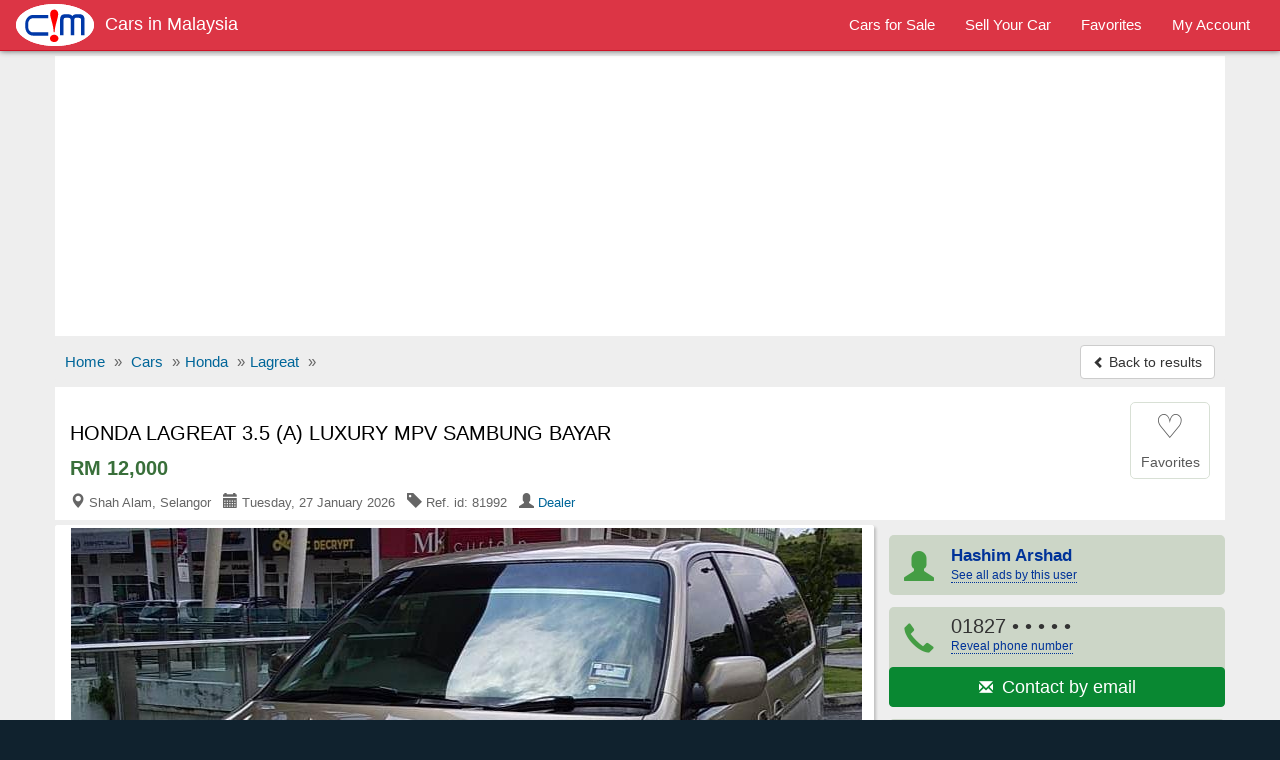

--- FILE ---
content_type: text/html; charset=utf-8
request_url: https://www.carsinmalaysia.com/used-cars/honda-lagreat-3-5-a-luxury-mpv-sambung-bayar-81992
body_size: 9663
content:
<!DOCTYPE html>
<html lang="en">
<head><title>HONDA LAGREAT 3.5 (A) LUXURY MPV SAMBUNG BAYAR for sale | CarsInMalaysia.com - 81992-</title>
<meta charset="utf-8" />
<meta http-equiv="X-UA-Compatible" content="IE=edge">
<meta name="viewport" content="width=device-width, initial-scale=1.0, user-scalable=yes" />
<meta name="format-detection" content="telephone=no">
<meta name="robots" content="index" /><link rel="canonical" href="https://www.carsinmalaysia.com/used-cars/honda-lagreat-3-5-a-luxury-mpv-sambung-bayar-81992" /><link rel="amphtml" href="https://www.carsinmalaysia.com/amp/used-cars/honda-lagreat-3-5-a-luxury-mpv-sambung-bayar-81992" /><link rel="alternate" media="only screen and (max-width: 640px)" href="https://www.carsinmalaysia.com/mobile/used-cars/honda-lagreat-3-5-a-luxury-mpv-sambung-bayar-81992" /><meta name="description" content="HONDA LAGREAT 3.5 (A) LUXURY MPV SAMBUNG BAYAR car for sale in Shah Alam for RM 12,000 at CarsInMalaysia.com - ref.id: 81992" />
<meta property="og:title" content="HONDA LAGREAT 3.5 (A) LUXURY MPV SAMBUNG BAYAR for sale | CarsInMalaysia.com - 81992"/>
<meta property="og:description" content="HONDA LAGREAT 3.5 (A) LUXURY MPV SAMBUNG BAYAR car for sale in Shah Alam for RM 12,000 at CarsInMalaysia.com - ref.id: 81992"/>
<meta property="og:site_name" content="CarsInMalaysia.com - Cars For Sale In Malaysia" />
<meta property="og:type" content="product"/>
<meta property="og:image" content="https://www.carsinmalaysia.com/media/fotos/2/hashim69_81992_1_1665037822.jpg"/>
<meta property="og:url" content="https://www.carsinmalaysia.com/used-cars/honda-lagreat-3-5-a-luxury-mpv-sambung-bayar-81992"/>
<link rel="shortcut icon" href="https://www.carsinmalaysia.com/favicon.ico" />
<link rel="alternate" type="application/rss+xml" title="CarsInMalaysia.com - Cars in Malaysia" href="https://www.carsinmalaysia.com/rss/feed.xml"/>
<!--<link rel="stylesheet" href="//maxcdn.bootstrapcdn.com/bootstrap/3.3.5/css/bootstrap.min.css">-->
<link rel="stylesheet" type="text/css" href="/css/sep21_bootstrap.min.css" />
<link rel="stylesheet" type="text/css" href="/css/cars_styl9.css" />
<style type="text/css">.show_im{display:inline-block;border:#ccc 1px solid;background:#fff;margin:5px auto;padding:6px 0;width:136px;border-radius:4px}.center{text-align:center}.center img{max-width:100%;border:1px solid #ccc;padding:1px}#big_im .img-box{max-height:605px;max-width:100%;width:806px}#big_im{height:100%;width:100%;max-width:100%}ul.tmb{margin:0.5rem 1.5rem}ul.tmb{height:4rem;overflow:hidden}.azs-box ul.list-az li .az-detail{margin-top:5%}.all_img{border:1px solid #ddd;max-width:100%}img.lazy {display:none}.lazy-hidden{background:#eee url('https://www.carsinmalaysia.com/loading.gif') no-repeat 50% 50%;min-height:100px}
#big_im2{position:relative;margin:0 auto;padding:20px 2px;text-align:center; background:#fff}#big_im2 img{max-width:100%}</style>
<script async src="//pagead2.googlesyndication.com/pagead/js/adsbygoogle.js"></script>
<script>
  (adsbygoogle = window.adsbygoogle || []).push({
    google_ad_client: "ca-pub-1666809328744050",
    enable_page_level_ads: true
  });
</script><script type="text/javascript">function doMath(){var carValue=document.getElementById('carValue').value;var dp=document.getElementById('dp').value;var intr=parseFloat(document.getElementById('intr').value);var duration=parseInt(document.getElementById('duration').value);carValue=parseInt(carValue.replace(/\,/g,''));dp=parseInt(dp.replace(/\,/g,''));var req=carValue - dp;var monthPay=(req + (req * (intr / 100) * duration)) / (12 * duration);monthPay=Math.ceil(monthPay * 100) / 100;if(carValue){document.getElementById('carValue').value=carValue.toString().replace(/\B(?=(\d{3})+(?!\d))/g, ",");}if(dp){document.getElementById('dp').value=dp.toString().replace(/\B(?=(\d{3})+(?!\d))/g, ",");}if(monthPay){document.getElementById('monthPay').innerHTML="RM " + monthPay.toString().replace(/\B(?=(\d{3})+(?!\d))/g, ",");}}function isNr(evt){var charCode=(evt.which)?evt.which:event.keyCode;if(charCode>31&&(charCode<48||charCode>57)){return false;}else{return true;}}</script><script type="application/ld+json">{
"@context":"http://schema.org",
"@type":"BreadcrumbList",
"itemListElement":[
{"@type":"ListItem","position":1,"item":{"@id":"/","name":"Home"}},
{"@type":"ListItem","position":2,"item":{"@id":"/car/","name":"Cars"}},
{"@type":"ListItem","position":3,"item":{"@id":"/car/honda/","name":"Honda"}},
{"@type":"ListItem","position":4,"item":{"@id":"/car/honda/lagreat/","name":"Lagreat"}}]}
</script><script type="application/ld+json">
{
  "@context": "http://schema.org/",
  "@type": "Product",
  "@id": "https://www.carsinmalaysia.com/used-cars/honda-lagreat-3-5-a-luxury-mpv-sambung-bayar-81992",
  "url": "https://www.carsinmalaysia.com/used-cars/honda-lagreat-3-5-a-luxury-mpv-sambung-bayar-81992",
  "name": "HONDA LAGREAT 3.5 (A) LUXURY MPV SAMBUNG BAYAR",
 "itemCondition": "http://schema.org/UsedCondition",
  "image": "https://www.carsinmalaysia.com/media/fotos/2/hashim69_81992_1_1665037822.jpg",
  "category": "Cars > Honda",
  "model": "Lagreat",
  "manufacturer": "Honda",
  "offers": {
    "@type": "Offer",
    "priceCurrency": "MYR",
    "price": "12000",
    "availability": "http://schema.org/InStock"
  }
}
</script></head>
<body>
<!-- Google tag (gtag.js) --><script async src="https://www.googletagmanager.com/gtag/js?id=G-GRF2X8PREP"></script>
<script>
  window.dataLayer = window.dataLayer || [];
  function gtag(){dataLayer.push(arguments);}
  gtag('js', new Date());

  gtag('config', 'G-GRF2X8PREP');
</script><script>
  (function(i,s,o,g,r,a,m){i['GoogleAnalyticsObject']=r;i[r]=i[r]||function(){
  (i[r].q=i[r].q||[]).push(arguments)},i[r].l=1*new Date();a=s.createElement(o),
  m=s.getElementsByTagName(o)[0];a.async=1;a.src=g;m.parentNode.insertBefore(a,m)
  })(window,document,'script','https://www.google-analytics.com/analytics.js','ga');

  ga('create', 'UA-97961085-1', 'auto');
  ga('send', 'pageview');

</script>
<nav id="myNavbar" class="navbar navbar-inverse navbar-static-top m0" role="navigation">

  <div class="container-fluid">
      <div class="navbar-header">
          <button aria-label="Navbar Toggle" type="button" class="navbar-toggle" data-toggle="collapse" data-target="#navbarCollapse,#search-box">
            <span class="sr-only">Toggle navigation</span>
            <span class="icon-bar"></span>
            <span class="icon-bar"></span>
            <span class="icon-bar"></span>        </button>
  <a href="https://www.carsinmalaysia.com/mobile/used-cars/honda-lagreat-3-5-a-luxury-mpv-sambung-bayar-81992" class="navbar-toggle rad0 t-mob" title="Mobile version"><span class="glyphicon glyphicon-phone white"></span></a>
<a class="navbar-toggle rad0 src-icon ml0" href="/car/" title="Search"><span class="glyphicon glyphicon-search white"></span></a>          <a class="navbar-brand" href="https://www.carsinmalaysia.com/"><img src="https://www.carsinmalaysia.com/css/logo_b.png" title="Cars in Malaysia"><h2>Cars in Malaysia</h2></a>      </div>
      <div class="collapse navbar-collapse" id="navbarCollapse">
          <ul class="nav navbar-nav pull-right">
              <li><a href="/car/"><span>Cars for Sale</span></a></li>
				  <li><a href="/r.php"><span>Sell Your Car</span></a></li>
				  <li><a href="/fv.php"><span>Favorites</span></a></li>
				  <li><a href="/lg.php"><span>My Account</span></a></li>
          </ul>
      </div>
  </div>
</nav>
<div id="body-inner">
<div class="container">
<div class="ad-head-box">
<!-- cim_detail_header -->
<ins class="adsbygoogle"
     style="display:block"
     data-ad-client="ca-pub-1666809328744050"
     data-ad-slot="2335980079"
     data-ad-format="auto"></ins>
<script>
(adsbygoogle = window.adsbygoogle || []).push({});
</script>
</div>

<ul class="breadcrumb mb0 hidden-xs mt5">
<li><a href="/"><span>Home</span></a> <span class="divider">»</span></li>
<li><a href="/car/"><span>Cars</span></a> <span class="divider">»</span></li><li><a href="/car/honda/"><span>Honda</span></a> <span class="divider">»</span></li><li><a href="/car/honda/lagreat/"><span>Lagreat</span></a> <span class="divider">»</span></li>


	<li class="pull-right"><a class="btn btn-default mt_6 hidden-xs" href="/used-cars/index.php"><span class="glyphicon glyphicon-chevron-left small"></span> Back to results</a></li>
</ul>
<ul class="breadcrumb mb0 visible-xs m15">
	<li>&nbsp;</li>
  <li class="pull-right"><a class="btn btn-default mt_6 hidden-xs" href="/used-cars/index.php"><span class="glyphicon glyphicon-chevron-left small"></span> Back to results</a></li>
</ul>

<div>

<div id="title-box">
	<div id="title-box-inner">
	
	<div class="inline-block pull-left">
		<h1>HONDA LAGREAT 3.5 (A) LUXURY MPV SAMBUNG BAYAR</h1>
		<div class="az-title-price">RM 12,000</div>
		
	<div>
		<div class="az-title-map pull-left hidden-xs">
			<span class="glyphicon glyphicon-map-marker"></span> Shah Alam, Selangor &nbsp; <span class="glyphicon glyphicon-calendar"></span> Tuesday, 27 January 2026 &nbsp; <span class="glyphicon glyphicon-tag"></span> Ref. id: 81992 &nbsp; <span class="glyphicon glyphicon-user"></span> <a href="/users/hashim69/">Dealer</a>		</div>	
	</div>
	
	</div>

		<div id="mes_fav" class="ad-fav inline-block pull-right">
		<a href="javascript:void(0);" onclick="fav_ad('81992', '0614ad9f40e8a6d55ed320770471a60d');return false" rel="nofollow">
					<div class="fav_btn text-center">
				<span class="heart_0">&#9825;</span><br />
				<span class="small">Favorites</span>
			</div>
		</a>
		</div>
		<div class="clearfix"></div>
	</div>
	

</div>


<!--
<div id="title-box">
	<div id="title-box-inner">
		<h1>HONDA LAGREAT 3.5 (A) LUXURY MPV SAMBUNG BAYAR</h1>
		<div class="az-title-price">RM 12,000</div>
		
		<div class="pb0">
		<div class="az-title-map pull-left hidden-xs"><span class="glyphicon glyphicon-map-marker"></span> Shah Alam, Selangor &nbsp; <span class="glyphicon glyphicon-calendar"></span> Tuesday, 27 January 2026 &nbsp; <span class="glyphicon glyphicon-tag"></span> Ref. id: 81992 &nbsp; <span class="glyphicon glyphicon-user"></span> <a href="/users/hashim69/">Dealer</a></div>

		<div id="ad-fav" class="pull-right">
		<a href="javascript:void(0);" onclick="fav_ad(81992);return false" rel="nofollow"><span class="glyphicon glyphicon-star"></span> Favorites</a>
		<div id="mes_fav" class="pull-right"></div>
		</div>
		<div class="clearfix"></div>	
	</div>
		
	</div>
</div>
-->

	<div id="sd-container">
		<div id="ad-height">


	<div id="big_im">
		<div id="ld" style="display:none;opacity:0.5;filter:alpha(opacity=50);margin-top:-25px;margin-left:-10px"><img src="/loading.gif" alt="" /></div>
		<span class="mid"></span>
		<div class="img-box">
			<a id="go-zoom" href="https://www.carsinmalaysia.com/used-cars/gallery/honda-lagreat-3-5-a-luxury-mpv-sambung-bayar/81992/1" target="_blank">
<img src="https://www.carsinmalaysia.com/media/fotos/2/hashim69_81992_1_1665037822.jpg" id="main" alt="Picture of Honda Lagreat 3.5-LITER LUXURY FAMILY MPV Automatic 1999" /><span class="nr-img">9 images (view / zoom)</span></a>
		</div>
	</div>
	
<div class="ul-center"><ul class="tmb"><li><div class="tiny_img_bold xyz" id="tiny_img1" data-value="1"><a class="btn btn-default" href="https://www.carsinmalaysia.com/used-cars/gallery/honda-lagreat-3-5-a-luxury-mpv-sambung-bayar/81992/1" target="_blank" title="Image 1">1</a></div></li><li><div class="xyz" id="tiny_img2" data-value="2"><a class="btn btn-default" href="https://www.carsinmalaysia.com/used-cars/gallery/honda-lagreat-3-5-a-luxury-mpv-sambung-bayar/81992/2" target="_blank" title="Image 2">2</a></div></li><li><div class="xyz" id="tiny_img3" data-value="3"><a class="btn btn-default" href="https://www.carsinmalaysia.com/used-cars/gallery/honda-lagreat-3-5-a-luxury-mpv-sambung-bayar/81992/3" target="_blank" title="Image 3">3</a></div></li><li><div class="xyz" id="tiny_img4" data-value="4"><a class="btn btn-default" href="https://www.carsinmalaysia.com/used-cars/gallery/honda-lagreat-3-5-a-luxury-mpv-sambung-bayar/81992/4" target="_blank" title="Image 4">4</a></div></li><li><div class="xyz" id="tiny_img5" data-value="5"><a class="btn btn-default" href="https://www.carsinmalaysia.com/used-cars/gallery/honda-lagreat-3-5-a-luxury-mpv-sambung-bayar/81992/5" target="_blank" title="Image 5">5</a></div></li><li><div class="xyz" id="tiny_img6" data-value="6"><a class="btn btn-default" href="https://www.carsinmalaysia.com/used-cars/gallery/honda-lagreat-3-5-a-luxury-mpv-sambung-bayar/81992/6" target="_blank" title="Image 6">6</a></div></li><li><div class="xyz" id="tiny_img7" data-value="7"><a class="btn btn-default" href="https://www.carsinmalaysia.com/used-cars/gallery/honda-lagreat-3-5-a-luxury-mpv-sambung-bayar/81992/7" target="_blank" title="Image 7">7</a></div></li><li><div class="xyz" id="tiny_img8" data-value="8"><a class="btn btn-default" href="https://www.carsinmalaysia.com/used-cars/gallery/honda-lagreat-3-5-a-luxury-mpv-sambung-bayar/81992/8" target="_blank" title="Image 8">8</a></div></li><li><div class="xyz" id="tiny_img9" data-value="9"><a class="btn btn-default" href="https://www.carsinmalaysia.com/used-cars/gallery/honda-lagreat-3-5-a-luxury-mpv-sambung-bayar/81992/9" target="_blank" title="Image 9">9</a></div></li></ul></div><div class="opt-clear m0"></div>

	<div id="ad-body" class="pt1em">

	<div id="az-details">
		 <div id="ad-body-inner">

<div id="full-description">
<div class="row"><h2 class="h2 mt3">HONDA LAGREAT 3.5-LITER LUXURY FAMILY MPV AUTOMATIC 1999 <span>DETAILS</span></h2></div><div class="opt">
<div class="opt-dl"><div class="dt">Category:</div><div class="dd">Cars for sale</div></div><div class="opt-dl"><div class="dt">Price:</div><div class="dd"><b>RM 12,000</b></div></div><div class="opt-dl"><div class="dt">Make:</div><div class="dd">Honda</div></div><div class="opt-dl"><div class="dt">Model:</div><div class="dd">Lagreat</div></div><div class="opt-dl"><div class="dt">Trim:</div><div class="dd">3.5-LITER LUXURY FAMILY MPV</div></div><div class="opt-dl"><div class="dt">Year mfg.:</div><div class="dd">1999</div></div><div class="opt-dl"><div class="dt">Fuel type:</div><div class="dd">Petrol</div></div><div class="opt-dl"><div class="dt">Engine:</div><div class="dd">3,500 cc</div></div><div class="opt-dl"><div class="dt">Mileage:</div><div class="dd">200,000 - 249,999 Kms</div></div><div class="opt-dl"><div class="dt">Body style:</div><div class="dd">MPV</div></div><div class="opt-dl"><div class="dt">Doors:</div><div class="dd">4 Doors</div></div><div class="opt-dl"><div class="dt">Seats:</div><div class="dd">7 Seats</div></div><div class="opt-dl"><div class="dt">Transmission:</div><div class="dd">Automatic</div></div><div class="opt-dl"><div class="dt">Exterior Color:</div><div class="dd">Brown <div class="color" style="background:Brown">&nbsp;</div></div></div><div class="opt-dl"><div class="dt">Interior Color:</div><div class="dd">Gray <div class="color" style="background:Gray">&nbsp;</div></div></div><div class="opt-dl"><div class="dt">Paint type:</div><div class="dd">Metallic paint</div></div><div class="opt-dl"><div class="dt">Drive type:</div><div class="dd">Front Wheel Drive</div></div><div class="opt-dl"><div class="dt">Lifestyle type:</div><div class="dd">Family</div></div><div class="opt-dl"><div class="dt">Car condition:</div><div class="dd">Used car</div></div><div class="opt-dl hidden-xs hidden-sm"><div class="dt"></div><div class="dd"></div></div></div>
<div class="clearfix"></div>
<div class="opt-clear"></div><br />

<div class="row"><h2 class="h2 m0">HONDA LAGREAT 3.5-LITER LUXURY FAMILY MPV AUTOMATIC 1999 <span>DESCRIPTION</span></h2><div id="sd-descr" class="col-xs-12 m10a">HONDA LAGREAT 3.5 (A) LUXURY MPV SAMBUNG BAYAR<br><br> HONDA LAGREAT 3. 5L AUTO MPV <br />
YEARS 1999<br />
MONTHLY RM500 ONLY<br />
BALANCE 8 MONTH ONLY<br />
7 SEATER LEATHER SEATS <br />
BIG N POWER FULL MPV<br />
SIMILAR MPV LUXURY WITH ELEGRAND ALPHARD VELLFIRE ESTIMA STAREX INNOVA SERENA <br />
GOOD TIP-TOP CONDITION <br />
DEPOSIT RM12K CHEAP<br />
FOR CAR CONTINUE LOAN KERETA SAMBUNG BAYAR<br />
CALL OR WASAP EN HASHIM<br />
www. wasap. my/60182777864<br />
www. wasap. my/60168046804<br />
THANKS</div></div>

<div class="opt-clear"></div><br />
<div id="feat" class="pb2em"><div class="row"><h2 class="h2 m0">HONDA LAGREAT 3.5-LITER LUXURY FAMILY MPV AUTOMATIC 1999 <span>FEATURES</span></h2></div><div class="row mt12">
<b> Car Comfort</b>
	<div class="col-xs-12 col-sm-6 col-md-4">Air conditioning</div><div class="col-xs-12 col-sm-6 col-md-4">Cup holders</div><div class="col-xs-12 col-sm-6 col-md-4">Leather seats</div><div class="col-xs-12 col-sm-6 col-md-4">Power door locks</div><div class="col-xs-12 col-sm-6 col-md-4">Power seats</div><div class="col-xs-12 col-sm-6 col-md-4">Power steering</div><div class="col-xs-12 col-sm-6 col-md-4">Adjustable steering</div><div class="col-xs-12 col-sm-6 col-md-4">Cruise control</div><div class="col-xs-12 col-sm-6 col-md-4">Navigation system</div>
</div><div class="row mt12">
<b>Car Safety</b>
	<div class="col-xs-12 col-sm-6 col-md-4">Driver airbag</div><div class="col-xs-12 col-sm-6 col-md-4">Passenger airbag</div><div class="col-xs-12 col-sm-6 col-md-4">Side airbags</div><div class="col-xs-12 col-sm-6 col-md-4">Child door locks</div><div class="col-xs-12 col-sm-6 col-md-4">Alarm</div><div class="col-xs-12 col-sm-6 col-md-4">ABS brakes</div><div class="col-xs-12 col-sm-6 col-md-4">Fog lights</div>
</div><div class="row mt12">
<b>Car Windows</b>
	<div class="col-xs-12 col-sm-6 col-md-4">Power windows</div><div class="col-xs-12 col-sm-6 col-md-4">Tinted windows</div>
</div><div class="row mt12">
<b>Car Sound &amp; Entertainment System</b>
	<div class="col-xs-12 col-sm-6 col-md-4">AM/FM Stereo</div><div class="col-xs-12 col-sm-6 col-md-4">CD audio system</div><div class="col-xs-12 col-sm-6 col-md-4">Premium sound</div><div class="col-xs-12 col-sm-6 col-md-4">iPod/MP3 compatible</div><div class="col-xs-12 col-sm-6 col-md-4">TV/VCR</div>
</div><div class="row mt12">
<b>Other Car Features</b>
	<div class="col-xs-12 col-sm-6 col-md-4">Alloy wheels</div><div class="col-xs-12 col-sm-6 col-md-4">Third row seats</div><div class="col-xs-12 col-sm-6 col-md-4">GPS navigation</div><div class="col-xs-12 col-sm-6 col-md-4">Backup sensors</div><div class="col-xs-12 col-sm-6 col-md-4">Tow coupling</div><div class="col-xs-12 col-sm-6 col-md-4">Winch</div><div class="col-xs-12 col-sm-6 col-md-4">Roof rack</div><div class="col-xs-12 col-sm-6 col-md-4">Spotlights</div><div class="col-xs-12 col-sm-6 col-md-4">Xenon lights</div>
</div></div>
<div class="clearfix"></div>


<div class="opt-clear"></div><br />
<div class="m10a car-ln">
<h4 class="h4 ml15">Loan Calculator</h4>
<div class="row">
	<div class="col-xs-12 col-sm-6 col-md-3 calc">
		<label class="control-label" for="carValue">Car Price:</label>
		<div class="input-group mb5"><span class="input-group-addon">RM</span><input type="text" class="form-control" id="carValue" value="12,000" onKeyUp="doMath();"></div>
	</div>
	<div class="col-xs-12 col-sm-6 col-md-3 calc">
		<label class="control-label" for="dp">Downpayment:</label>
		<div class="input-group mb5"><span class="input-group-addon">RM</span><input type="text" class="form-control" id="dp" value="1,200" onkeypress="return isNr(event)" onKeyUp="doMath();"></div>	
	</div>
	<div class="col-xs-12 col-sm-6 col-md-3 calc">
		<label class="control-label" for="intr">Interest Rate:</label>
		<div class="input-group mb5"><span class="input-group-addon">%</span><input type="text" class="form-control" id="intr" value="3.85" onKeyUp="this.value=this.value.replace(/([^0-9.]|\.{2,})/g,'');doMath();"></div>
	</div>
	<div class="col-xs-12 col-sm-6 col-md-3 calc">
		<label class="control-label" for="duration">Repayment Period:</label>
		<div class="input-group mb5"><span class="input-group-addon">years</span><input type="text" class="form-control" id="duration" value="7" onKeyUp="doMath();" onkeypress="return isNr(event)"></div>
	</div>
<div><b>Monthly Installment:</b> <b class="text-nowrap b-green" id="monthPay">RM 163.22</b></div>
</div>
<div class="small mt12 ml10 mb10"><b>Note:</b> This loan calculator is only as a simulation guide for your personal use.</div>
</div>
<br />

</div>


        </div><!-- /#ad-body-inner -->


<div id="contact-xs" class="hidden601">
<ul class="user list-unstyled">
	<li><a href="/users/hashim69/"><span class="glyphicon glyphicon-user aa"></span><span class="bb"><b>Hashim Arshad</b></span></a></li>
	<li style="width:2%"></li>
	<li><a class="mapFrame" href="#showMap" data-toggle="modal"><span class="glyphicon glyphicon-map-marker aa"></span><span class="bb">Shah Alam<br>Selangor</span></a></li>
</ul>
<div class="clearfix"></div>
	<ul class="contact list-unstyled">
		<li><a href="#" id="call" onclick="call();"><span class="glyphicon glyphicon-earphone"></span> Call<noscript>: 01827</noscript><noscript>77864</noscript></a></li>
	<li style="width:2%"></li>
		<li><a href="https://www.carsinmalaysia.com/a1/email.php?cc=81992&amp;url=https://www.carsinmalaysia.com/used-cars/honda-lagreat-3-5-a-luxury-mpv-sambung-bayar-81992" rel="nofollow"><span class="glyphicon glyphicon-envelope"></span> Email</a></li>
	<li style="width:2%"></li>
		<li><a href="#" id="sms" onclick="sms();"><span class="glyphicon glyphicon-comment"></span> SMS<noscript>: 01827</noscript><noscript>77864</noscript></a></li>
	</ul>

</div>
</div><!-- /#az-details -->
<div id="sd-right">
	<div id="sd-right-inner" class="ml15">
		<div id="ad-contact">

		<ul class="list-unstyled hidexs">
			<li><a href="/users/hashim69/"><span class="glyphicon glyphicon-user aa"></span><span class="bb"><b class="small">Hashim Arshad</b><br><span class="rev-tel h-elips">See all ads by this user</span></span></a></li>
			<li><div><span class="glyphicon glyphicon-earphone aa"></span><span class="bb">01827<span onclick="this.innerHTML=phid+'<br><span class=\'fs12\'>(Mention CarsInMalaysia when calling)</span>'"> &bull; &bull; &bull; &bull; &bull;<br /><a href="javascript:void(0);" class="rev-tel">Reveal phone number</a></span></span></div><div><a class ="btn btn-success w100pc" href="https://www.carsinmalaysia.com/a1/email.php?cc=81992&amp;url=https://www.carsinmalaysia.com/used-cars/honda-lagreat-3-5-a-luxury-mpv-sambung-bayar-81992" rel="nofollow"><span class="glyphicon glyphicon-envelope"></span> <span class="fs13em">&nbsp;Contact by email</span></a></div></li>
			<li><a class="mapFrame" href="#showMap" data-toggle="modal"><span class="glyphicon glyphicon-map-marker aa"></span><span class="bb"><b class="small">Shah Alam, Selangor</b></span></a></li>
		</ul>
		<div class="clearfix"></div>
		<div id="share">			
			<div id="report-ab"><form action="https://www.carsinmalaysia.com/ab.php" method="post" name="sterge">
<input name="acest_ckey" type="hidden" value="https://www.carsinmalaysia.com/used-cars/honda-lagreat-3-5-a-luxury-mpv-sambung-bayar-81992" />
<input name="acesto" type="hidden" value="81992" />
<input name="acest_fkcustomerid" type="hidden" value="40071" />
<input name="acest_ad_title" type="hidden" value="HONDA LAGREAT 3.5 (A) LUXURY MPV SAMBUNG BAYAR" />
<button aria-label="Report abuse" type="submit" class="btn btn-lnk"><span class="glyphicon glyphicon-flag"></span> Report abuse</button></form></div>
			<div class="clearfix"></div>
		</div>
		
		
<div class="clearfix"></div>
		
		</div>
		
		<div class="col-xs-12 bg-white p0">
			<div class="g-sd-lr">
<!-- cim_detail_336_280 -->
<ins class="adsbygoogle"
     style="display:inline-block;width:336px;height:280px"
     data-ad-client="ca-pub-1666809328744050"
     data-ad-slot="2335980079"></ins>
<script>
(adsbygoogle = window.adsbygoogle || []).push({});
</script>
</div>
		</div><div class="clearfix"></div>		
			
		<div class="sd-safety"><div><b>Shop Safely</b><br>
		- Always meet seller in person.<br>
		- Check the item before you buy.<br>
		- Pay only after collecting the item. <a href="/security.php" rel="nofollow">Learn more</a></div>
		</div>

</div>

	
</div><!-- //#sd-right -->
<div class="clearfix"></div>
</div><!-- //#ad-body -->

</div><!-- //#ad-height -->

 <!-- start related-->
<div class="sd_related">

<h3 class="rel-title">You may be interested in other HONDA cars:</h3>
<div class="azs-container azs-box">
	<ul  class="list-az ul-azs">
		<li class="link one">
			<div class="az-ext-detail">
				<div class="az-tb-img az-tb-img-sr">
					<div class="az-ext-img">
						<div><a href="https://www.carsinmalaysia.com/used-cars/honda-hr-v-1-8-i-vtec-sambung-bayar-9756"><img data-src="https://www.carsinmalaysia.com/media/fotos/thumb/e5/fourteenauto_1_1487706007.JPG" alt="HONDA HR-V 1. 8 I-VTEC Sambung Bayar" class="imgclr lazy" />
	<noscript><img src="https://www.carsinmalaysia.com/media/fotos/thumb/e5/fourteenauto_1_1487706007.JPG" alt="HONDA HR-V 1. 8 I-VTEC Sambung Bayar" class="imgclr" /></noscript></a></div>
					</div>
				</div>
				<div class="az-detail">
					<h3 class="az-title mt0"><a href="https://www.carsinmalaysia.com/used-cars/honda-hr-v-1-8-i-vtec-sambung-bayar-9756" class="h-elips">HONDA HR-V 1. 8 I-VTEC Sambung Bayar</a></h3>
<div class="az-price">RM 15,000</div>
			</div>
				<div class="clearfix"></div>
			</div>
		</li>

		<li class="link two">
			<div class="az-ext-detail">
				<div class="az-tb-img az-tb-img-sr">
					<div class="az-ext-img">
						<div><a href="https://www.carsinmalaysia.com/used-cars/honda-city-i-vtec-1-5-2016-sambung-bayar-9755"><img data-src="https://www.carsinmalaysia.com/media/fotos/thumb/e5/fourteenauto_1_1487705685.JPG" alt="HONDA CITY I-VTEC 1. 5 (2016) Sambung Bayar" class="imgclr lazy" />
	<noscript><img src="https://www.carsinmalaysia.com/media/fotos/thumb/e5/fourteenauto_1_1487705685.JPG" alt="HONDA CITY I-VTEC 1. 5 (2016) Sambung Bayar" class="imgclr" /></noscript></a></div>
					</div>
				</div>
				<div class="az-detail">
					<h3 class="az-title mt0"><a href="https://www.carsinmalaysia.com/used-cars/honda-city-i-vtec-1-5-2016-sambung-bayar-9755" class="h-elips">HONDA CITY I-VTEC 1. 5 (2016) Sambung Bayar</a></h3>
<div class="az-price">RM 12,500</div>
			</div>
				<div class="clearfix"></div>
			</div>
		</li>

		<li class="link one">
			<div class="az-ext-detail">
				<div class="az-tb-img az-tb-img-sr">
					<div class="az-ext-img">
						<div><a href="https://www.carsinmalaysia.com/used-cars/honda-br-v-1-5at-suv-sambung-bayar-continue-loan-42539"><img data-src="https://www.carsinmalaysia.com/media/fotos/thumb/9/hashim69_42539_1_1580484888.jpg" alt="HONDA BR-V 1.5AT SUV SAMBUNG BAYAR CONTINUE LOAN" class="imgclr lazy" />
	<noscript><img src="https://www.carsinmalaysia.com/media/fotos/thumb/9/hashim69_42539_1_1580484888.jpg" alt="HONDA BR-V 1.5AT SUV SAMBUNG BAYAR CONTINUE LOAN" class="imgclr" /></noscript></a></div>
					</div>
				</div>
				<div class="az-detail">
					<h3 class="az-title mt0"><a href="https://www.carsinmalaysia.com/used-cars/honda-br-v-1-5at-suv-sambung-bayar-continue-loan-42539" class="h-elips">HONDA BR-V 1.5AT SUV SAMBUNG BAYAR CONTINUE LOAN</a></h3>
<div class="az-price">RM 17,500</div>
			</div>
				<div class="clearfix"></div>
			</div>
		</li>

		<li class="link two">
			<div class="az-ext-detail">
				<div class="az-tb-img az-tb-img-sr">
					<div class="az-ext-img">
						<div><a href="https://www.carsinmalaysia.com/used-cars/sambung-bayar-honda-civic-1-8-a-i-vtec-2013-9732"><img data-src="https://www.carsinmalaysia.com/media/fotos/thumb/e5/Raja_JB_1_1483788175.jpg" alt="( Sambung Bayar ) Honda Civic 1. 8 (A) i-VTEC 2013" class="imgclr lazy" />
	<noscript><img src="https://www.carsinmalaysia.com/media/fotos/thumb/e5/Raja_JB_1_1483788175.jpg" alt="( Sambung Bayar ) Honda Civic 1. 8 (A) i-VTEC 2013" class="imgclr" /></noscript></a></div>
					</div>
				</div>
				<div class="az-detail">
					<h3 class="az-title mt0"><a href="https://www.carsinmalaysia.com/used-cars/sambung-bayar-honda-civic-1-8-a-i-vtec-2013-9732" class="h-elips">( Sambung Bayar ) Honda Civic 1. 8 (A) i-VTEC 2013</a></h3>
<div class="az-price">RM 15,500</div>
			</div>
				<div class="clearfix"></div>
			</div>
		</li>

		<li class="link one">
			<div class="az-ext-detail">
				<div class="az-tb-img az-tb-img-sr">
					<div class="az-ext-img">
						<div><a href="https://www.carsinmalaysia.com/used-cars/honda-elysion-2-4-a-sambung-bayar-car-continue-loan-9731"><img data-src="https://www.carsinmalaysia.com/media/fotos/thumb/e5/hashim69_1_1476764443.jpg" alt="Honda Elysion 2. 4 (A) Sambung Bayar / Car Continue Loan" class="imgclr lazy" />
	<noscript><img src="https://www.carsinmalaysia.com/media/fotos/thumb/e5/hashim69_1_1476764443.jpg" alt="Honda Elysion 2. 4 (A) Sambung Bayar / Car Continue Loan" class="imgclr" /></noscript></a></div>
					</div>
				</div>
				<div class="az-detail">
					<h3 class="az-title mt0"><a href="https://www.carsinmalaysia.com/used-cars/honda-elysion-2-4-a-sambung-bayar-car-continue-loan-9731" class="h-elips">Honda Elysion 2. 4 (A) Sambung Bayar / Car Continue Loan</a></h3>
<div class="az-price">RM 28,000</div>
			</div>
				<div class="clearfix"></div>
			</div>
		</li>

<li class=""><div class="w100pc center">
<!-- cim_gallery -->
<ins class="adsbygoogle"
     style="display:block"
     data-ad-client="ca-pub-1666809328744050"
     data-ad-slot="1350201464"
     data-ad-format="auto"></ins>
<script>
(adsbygoogle = window.adsbygoogle || []).push({});
</script></div></li>	</ul>
</div>
</div>

</div><!-- end sd-container-->
</div><!-- end Product-->


 <div class="modal fade" id="myMapModal">
    <div class="modal-dialog modal-lg">
        <div class="modal-content">
            <div class="modal-header">
                <button aria-label="Close" type="button" class="close" data-dismiss="modal" aria-hidden="true"><span class="glyphicon glyphicon-remove text-danger"></span></button>
                 <h4 class="modal-title h4">Location of <b>Honda Lagreat 3.5-LITER LUXURY FAMILY MPV Automatic 1999</b> in Shah Alam, Selangor</h4>
            </div>
            <div class="modal-body p5imp">
                        <div id="map-canvas"></div>
            </div>
        </div>
    </div>
    </div>
	

 

<div class="modal fade" id="showMap">
    <div class="modal-dialog modal-lg">
        <div class="modal-content">
            <div class="modal-header">
                <button aria-label="Close" type="button" class="close" data-dismiss="modal" aria-hidden="true"><span class="glyphicon glyphicon-remove" style="color:#f00"></span></button>
                 <h4 class="modal-title"><b>Honda Lagreat 3.5-LITER LUXURY FAMILY MPV Automatic 1999</b> - Shah Alam, Selangor</h4>
            </div>
            <div id="iFrame" class="modal-body i-map">
            
            </div>
        </div>
    </div>
</div>
	
</div><!--container-->
<div class="foot mt10">
	<div class="container foot-int">
	<div class="row">
		<a href="/aboutus.php">About us</a>
		<a href="/hp.php">Help</a>
		<a href="/security.php">Shop Safely</a>
		<a href="https://www.carsinmalaysia.com/mobile/used-cars/honda-lagreat-3-5-a-luxury-mpv-sambung-bayar-81992">Mobile Version</a>
		<a href="/privacy.php">Privacy policy</a>
		<a href="/tc.php">Terms and conditions</a>
		<a href="/rss/feed.xml">RSS Feed</a>
		<a href="/c.php">Feedback</a>
	</div>
	<div class="row mt10 small">©2026 CarsInMalaysia.com<span class="hide500"> - Cars For Sale In Malaysia</span></div>
	<div class="share-ext"></div>
	</div>
</div>

</div>
<noscript><div class="navbar navbar-inverse navbar-fixed-bottom"><div class="container text-center white pt1em">CarsInMalaysia.com works best with JavaScript enabled</div></div></noscript>
<script src="//ajax.googleapis.com/ajax/libs/jquery/3.2.1/jquery.min.js" type="text/javascript"></script>
<script src="/css/bt_bootstrap_v413.min.js" type="text/javascript"></script>
<script type="text/javascript">
 /* Lazy Load XT 1.0.6 | MIT License */
!function(a,b,c,d){function e(a,b){return a[b]===d?t[b]:a[b]}function f(){var a=b.pageYOffset;return a===d?r.scrollTop:a}function g(a,b){var c=t["on"+a];c&&(w(c)?c.call(b[0]):(c.addClass&&b.addClass(c.addClass),c.removeClass&&b.removeClass(c.removeClass))),b.trigger("lazy"+a,[b]),k()}function h(b){g(b.type,a(this).off(p,h))}function i(c){if(A.length){c=c||t.forceLoad,B=1/0;var d,e,i=f(),j=b.innerHeight||r.clientHeight,k=b.innerWidth||r.clientWidth;for(d=0,e=A.length;e>d;d++){var l,m=A[d],o=m[0],q=m[n],s=!1,u=c;if(z(r,o)){if(c||!q.visibleOnly||o.offsetWidth||o.offsetHeight){if(!u){var v=o.getBoundingClientRect(),x=q.edgeX,y=q.edgeY;l=v.top+i-y-j,u=i>=l&&v.bottom>-y&&v.left<=k+x&&v.right>-x}if(u){g("show",m);var C=q.srcAttr,D=w(C)?C(m):o.getAttribute(C);D&&(m.on(p,h),o.src=D),s=!0}else B>l&&(B=l)}}else s=!0;s&&(A.splice(d--,1),e--)}e||g("complete",a(r))}}function j(){C>1?(C=1,i(),setTimeout(j,t.throttle)):C=0}function k(a){A.length&&(a&&"scroll"===a.type&&a.currentTarget===b&&B>=f()||(C||setTimeout(j,0),C=2))}function l(){v.lazyLoadXT()}function m(){i(!0)}var n="lazyLoadXT",o="lazied",p="load error",q="lazy-hidden",r=c.documentElement||c.body,s=b.onscroll===d||!!b.operamini||!r.getBoundingClientRect,t={autoInit:!0,selector:"img[data-src]",blankImage:"[data-uri]",throttle:99,forceLoad:s,loadEvent:"pageshow",updateEvent:"load orientationchange resize scroll touchmove focus",forceEvent:"",oninit:{removeClass:"lazy"},onshow:{addClass:q},onload:{removeClass:q,addClass:"lazy-loaded"},onerror:{removeClass:q},checkDuplicates:!0},u={srcAttr:"data-src",edgeX:0,edgeY:0,visibleOnly:!0},v=a(b),w=a.isFunction,x=a.extend,y=a.data||function(b,c){return a(b).data(c)},z=a.contains||function(a,b){for(;b=b.parentNode;)if(b===a)return!0;return!1},A=[],B=0,C=0;a[n]=x(t,u,a[n]),a.fn[n]=function(c){c=c||{};var d,f=e(c,"blankImage"),h=e(c,"checkDuplicates"),i=e(c,"scrollContainer"),j={};a(i).on("scroll",k);for(d in u)j[d]=e(c,d);return this.each(function(d,e){if(e===b)a(t.selector).lazyLoadXT(c);else{if(h&&y(e,o))return;var i=a(e).data(o,1);f&&"IMG"===e.tagName&&!e.src&&(e.src=f),i[n]=x({},j),g("init",i),A.push(i)}})},a(c).ready(function(){g("start",v),v.on(t.loadEvent,l).on(t.updateEvent,k).on(t.forceEvent,m),a(c).on(t.updateEvent,k),t.autoInit&&l()})}(window.jQuery||window.Zepto||window.$,window,document);</script>

<script type="text/javascript">function fav_ad(aa,bb){var xmlHttp=new XMLHttpRequest();var url="/save_ad_for_bt.php";var parameters="aa="+aa+"&bb="+bb;xmlHttp.open("POST",url,true);xmlHttp.setRequestHeader("Content-type","application/x-www-form-urlencoded");/*xmlHttp.setRequestHeader("Content-length",parameters.length);xmlHttp.setRequestHeader("Connection","close");*/xmlHttp.onreadystatechange=function(){if(xmlHttp.readyState == 4 && xmlHttp.status == 200){document.getElementById('mes_fav').innerHTML=xmlHttp.responseText;}}
xmlHttp.send(parameters);}var phid="77864";</script>
<script type="text/javascript">var ph = '0o1o8o2o7o7o7o8o6o4o';function sms(){link=document.getElementById('sms');if(link.getAttribute('href')=='#'){link.setAttribute('href','sms:'+ ph.split('o').join('') );link.click();}}function call(){link=document.getElementById('call');if(link.getAttribute('href')=='#'){link.setAttribute('href','tel:'+ ph.split('o').join('') );link.click();}}</script><script type="text/javascript">
$(function() {
    $(".mapFrame").click(function(event) {  
		event.preventDefault();
		$("#iFrame").html('<iframe width="100%" height="450" frameborder="0" scrolling="no" marginheight="0" marginwidth="0" src="https://www.google.com.ph/maps?f=q&amp;source=s_q&amp;hl=en&amp;q=Shah+Alam,+Selangor&amp;z=14&amp;output=embed&amp;iwloc"></iframe>').css('display','block');});
});
$(document).ready(function(){$(".iclear").keyup(function(){$(this).next().toggle(Boolean($(this).val()));});$(".clearer").toggle(Boolean($(".iclear").val()));$(".clearer").click(function(){$(this).prev().val('').focus();$(this).hide();});});</script>
<script type="text/javascript">var addthis_share={url:"https://www.carsinmalaysia.com/used-cars/honda-lagreat-3-5-a-luxury-mpv-sambung-bayar-81992",title:"HONDA LAGREAT 3.5 (A) LUXURY MPV SAMBUNG BAYAR"}</script>
<script type="text/javascript" src="//s7.addthis.com/js/300/addthis_widget.js#pubid=ra-58fdb9774dd12f2c" async="async"></script>
<script defer src="https://static.cloudflareinsights.com/beacon.min.js/vcd15cbe7772f49c399c6a5babf22c1241717689176015" integrity="sha512-ZpsOmlRQV6y907TI0dKBHq9Md29nnaEIPlkf84rnaERnq6zvWvPUqr2ft8M1aS28oN72PdrCzSjY4U6VaAw1EQ==" data-cf-beacon='{"version":"2024.11.0","token":"5bbe9d742a454e688c04e205069a2195","r":1,"server_timing":{"name":{"cfCacheStatus":true,"cfEdge":true,"cfExtPri":true,"cfL4":true,"cfOrigin":true,"cfSpeedBrain":true},"location_startswith":null}}' crossorigin="anonymous"></script>
</body>
</html>


--- FILE ---
content_type: text/html; charset=utf-8
request_url: https://www.google.com/recaptcha/api2/aframe
body_size: 267
content:
<!DOCTYPE HTML><html><head><meta http-equiv="content-type" content="text/html; charset=UTF-8"></head><body><script nonce="Dw7jEgPFjzdAj2Krd18fug">/** Anti-fraud and anti-abuse applications only. See google.com/recaptcha */ try{var clients={'sodar':'https://pagead2.googlesyndication.com/pagead/sodar?'};window.addEventListener("message",function(a){try{if(a.source===window.parent){var b=JSON.parse(a.data);var c=clients[b['id']];if(c){var d=document.createElement('img');d.src=c+b['params']+'&rc='+(localStorage.getItem("rc::a")?sessionStorage.getItem("rc::b"):"");window.document.body.appendChild(d);sessionStorage.setItem("rc::e",parseInt(sessionStorage.getItem("rc::e")||0)+1);localStorage.setItem("rc::h",'1770141984480');}}}catch(b){}});window.parent.postMessage("_grecaptcha_ready", "*");}catch(b){}</script></body></html>